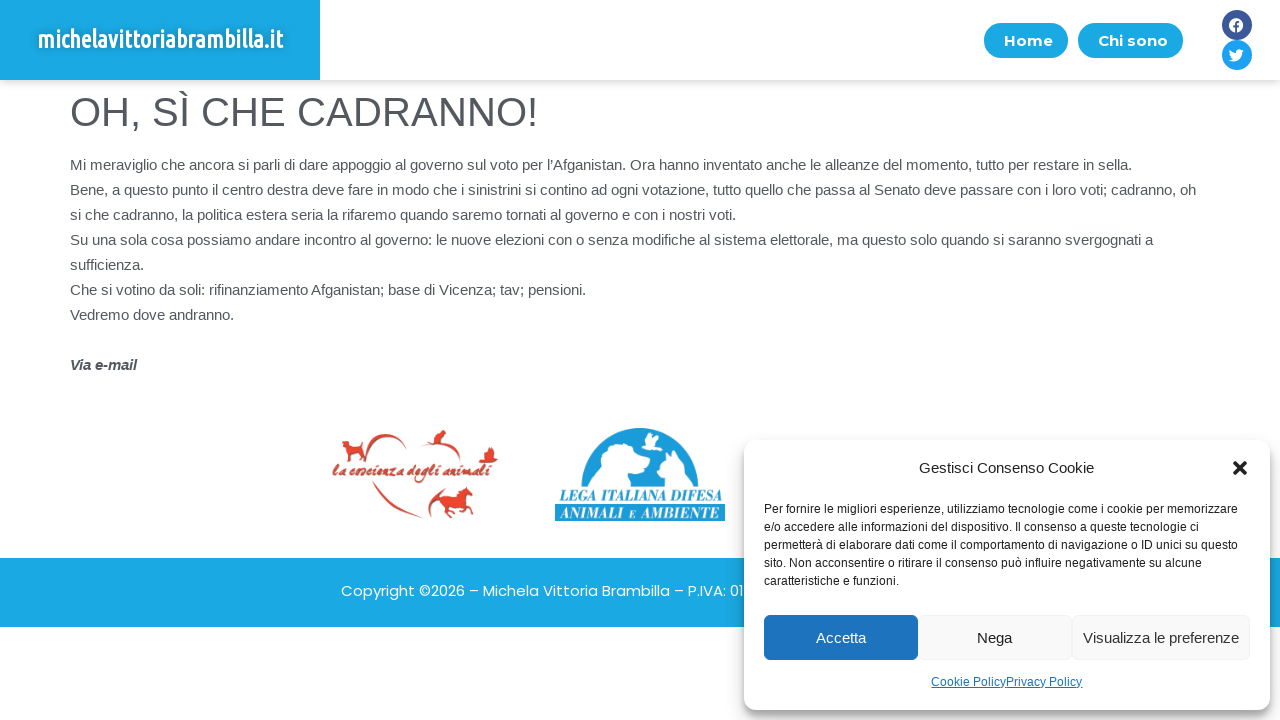

--- FILE ---
content_type: text/css
request_url: https://michelavittoriabrambilla.it/wp-content/uploads/elementor/css/post-48420.css?ver=1710274698
body_size: 5649
content:
.elementor-48420 .elementor-element.elementor-element-bbe627f > .elementor-container > .elementor-column > .elementor-widget-wrap{align-content:center;align-items:center;}.elementor-48420 .elementor-element.elementor-element-bbe627f{box-shadow:0px 0px 10px 0px rgba(0, 0, 0, 0.25);z-index:999;}.elementor-48420 .elementor-element.elementor-element-f19efb3:not(.elementor-motion-effects-element-type-background) > .elementor-widget-wrap, .elementor-48420 .elementor-element.elementor-element-f19efb3 > .elementor-widget-wrap > .elementor-motion-effects-container > .elementor-motion-effects-layer{background-color:var( --e-global-color-primary );}.elementor-48420 .elementor-element.elementor-element-f19efb3 > .elementor-element-populated{transition:background 0.3s, border 0.3s, border-radius 0.3s, box-shadow 0.3s;}.elementor-48420 .elementor-element.elementor-element-f19efb3 > .elementor-element-populated > .elementor-background-overlay{transition:background 0.3s, border-radius 0.3s, opacity 0.3s;}.elementor-48420 .elementor-element.elementor-element-d1c2c63{text-align:center;}.elementor-48420 .elementor-element.elementor-element-d1c2c63 .elementor-heading-title{color:var( --e-global-color-b28fddd );font-family:"Ubuntu Condensed", Sans-serif;font-size:24px;font-weight:700;text-shadow:0px 0px 10px rgba(0,0,0,0.3);}.elementor-48420 .elementor-element.elementor-element-d1c2c63 > .elementor-widget-container:hover{--e-transform-scale:1.1;}.elementor-48420 .elementor-element.elementor-element-fdc1253 .elementor-button{padding:10px 15px 10px 20px;border-radius:50px 50px 50px 50px;}.elementor-48420 .elementor-element.elementor-element-fdc1253 a.elementor-button,.elementor-48420 .elementor-element.elementor-element-fdc1253 a.elementor-button svg{font-family:"Montserrat", Sans-serif;font-weight:700;}.elementor-48420 .elementor-element.elementor-element-fdc1253 a.elementor-button{background-color:var( --e-global-color-primary );}.elementor-48420 .elementor-element.elementor-element-fdc1253 a.elementor-button:hover{background-color:var( --e-global-color-secondary );}.elementor-48420 .elementor-element.elementor-element-fdc1253 .uael-dual-button-wrap .uael-button-wrapper{margin-right:calc( 10px / 2);margin-left:calc( 10px / 2);}.elementor-48420 .elementor-element.elementor-element-fdc1253.uael-button-stack-none .uael-dual-button-wrap{margin-right:calc( -10px / 2);margin-left:calc( -10px / 2);}.elementor-48420 .elementor-element.elementor-element-fdc1253.uael-button-stack-desktop .uael-dual-button-wrap .uael-button-wrapper{margin-bottom:calc( 10px / 2 );margin-top:calc( 10px / 2 );margin-right:0;margin-left:0;}.elementor-48420 .elementor-element.elementor-element-fdc1253.uael-button-stack-desktop .uael-dual-button-wrap .uael-button-wrapper:last-child{margin-bottom:0;}.elementor-48420 .elementor-element.elementor-element-fdc1253.uael-button-stack-desktop .uael-dual-button-wrap .uael-button-wrapper:first-child{margin-top:0;}.elementor-48420 .elementor-element.elementor-element-0ee685b{--grid-template-columns:repeat(0, auto);--icon-size:15px;--grid-column-gap:15px;--grid-row-gap:0px;}.elementor-48420 .elementor-element.elementor-element-0ee685b .elementor-widget-container{text-align:center;}@media(max-width:1024px){.elementor-48420 .elementor-element.elementor-element-fdc1253 .elementor-button{padding:10px 15px 10px 15px;}.elementor-48420 .elementor-element.elementor-element-fdc1253 a.elementor-button,.elementor-48420 .elementor-element.elementor-element-fdc1253 a.elementor-button svg{font-size:13px;}.elementor-48420 .elementor-element.elementor-element-fdc1253.uael-button-stack-tablet .uael-dual-button-wrap .uael-button-wrapper{margin-bottom:calc( 10px / 2 );margin-top:calc( 10px / 2 );margin-right:0;margin-left:0;}.elementor-48420 .elementor-element.elementor-element-fdc1253.uael-button-stack-tablet .uael-dual-button-wrap .uael-button-wrapper:last-child{margin-bottom:0;}.elementor-48420 .elementor-element.elementor-element-fdc1253.uael-button-stack-tablet .uael-dual-button-wrap .uael-button-wrapper:first-child{margin-top:0;}}@media(min-width:768px){.elementor-48420 .elementor-element.elementor-element-f19efb3{width:25%;}.elementor-48420 .elementor-element.elementor-element-0b03b63{width:68.21%;}.elementor-48420 .elementor-element.elementor-element-f70a104{width:6.79%;}}@media(max-width:1024px) and (min-width:768px){.elementor-48420 .elementor-element.elementor-element-f19efb3{width:40%;}.elementor-48420 .elementor-element.elementor-element-0b03b63{width:45%;}.elementor-48420 .elementor-element.elementor-element-f70a104{width:15%;}}@media(max-width:767px){.elementor-48420 .elementor-element.elementor-element-d1c2c63 > .elementor-widget-container{margin:5px 5px 5px 5px;}.elementor-48420 .elementor-element.elementor-element-0b03b63{width:70%;}.elementor-48420 .elementor-element.elementor-element-fdc1253 .elementor-button{padding:10px 15px 10px 15px;}.elementor-48420 .elementor-element.elementor-element-fdc1253.uael-button-stack-mobile .uael-dual-button-wrap .uael-button-wrapper{margin-bottom:calc( 10px / 2 );margin-top:calc( 10px / 2 );margin-right:0;margin-left:0;}.elementor-48420 .elementor-element.elementor-element-fdc1253.uael-button-stack-mobile .uael-dual-button-wrap .uael-button-wrapper:last-child{margin-bottom:0;}.elementor-48420 .elementor-element.elementor-element-fdc1253.uael-button-stack-mobile .uael-dual-button-wrap .uael-button-wrapper:first-child{margin-top:0;}.elementor-48420 .elementor-element.elementor-element-fdc1253{width:var( --container-widget-width, 227.5px );max-width:227.5px;--container-widget-width:227.5px;--container-widget-flex-grow:0;}.elementor-48420 .elementor-element.elementor-element-f70a104{width:30%;}.elementor-48420 .elementor-element.elementor-element-0ee685b{--icon-size:15px;--grid-column-gap:10px;}}

--- FILE ---
content_type: text/css
request_url: https://michelavittoriabrambilla.it/wp-content/uploads/elementor/css/post-61826.css?ver=1753175194
body_size: 1555
content:
.elementor-61826 .elementor-element.elementor-element-55ae0aa .elementor-column-gap-custom .elementor-column > .elementor-element-populated{padding:25px;}.elementor-61826 .elementor-element.elementor-element-55ae0aa > .elementor-container > .elementor-column > .elementor-widget-wrap{align-content:center;align-items:center;}.elementor-61826 .elementor-element.elementor-element-af593de{text-align:center;}.elementor-61826 .elementor-element.elementor-element-b654722{text-align:center;}.elementor-61826 .elementor-element.elementor-element-9ecdf53{text-align:center;}.elementor-61826 .elementor-element.elementor-element-0206dbe > .elementor-container > .elementor-column > .elementor-widget-wrap{align-content:center;align-items:center;}.elementor-61826 .elementor-element.elementor-element-0206dbe:not(.elementor-motion-effects-element-type-background), .elementor-61826 .elementor-element.elementor-element-0206dbe > .elementor-motion-effects-container > .elementor-motion-effects-layer{background-color:var( --e-global-color-primary );}.elementor-61826 .elementor-element.elementor-element-0206dbe{transition:background 0.3s, border 0.3s, border-radius 0.3s, box-shadow 0.3s;}.elementor-61826 .elementor-element.elementor-element-0206dbe > .elementor-background-overlay{transition:background 0.3s, border-radius 0.3s, opacity 0.3s;}.elementor-61826 .elementor-element.elementor-element-6b6e6f2{text-align:center;color:var( --e-global-color-b28fddd );font-family:"Poppins", Sans-serif;font-weight:400;}.elementor-61826 .elementor-element.elementor-element-6b6e6f2 > .elementor-widget-container{margin:10px 0px 0px 0px;}@media(max-width:767px){.elementor-61826 .elementor-element.elementor-element-6b6e6f2{font-size:13px;}}